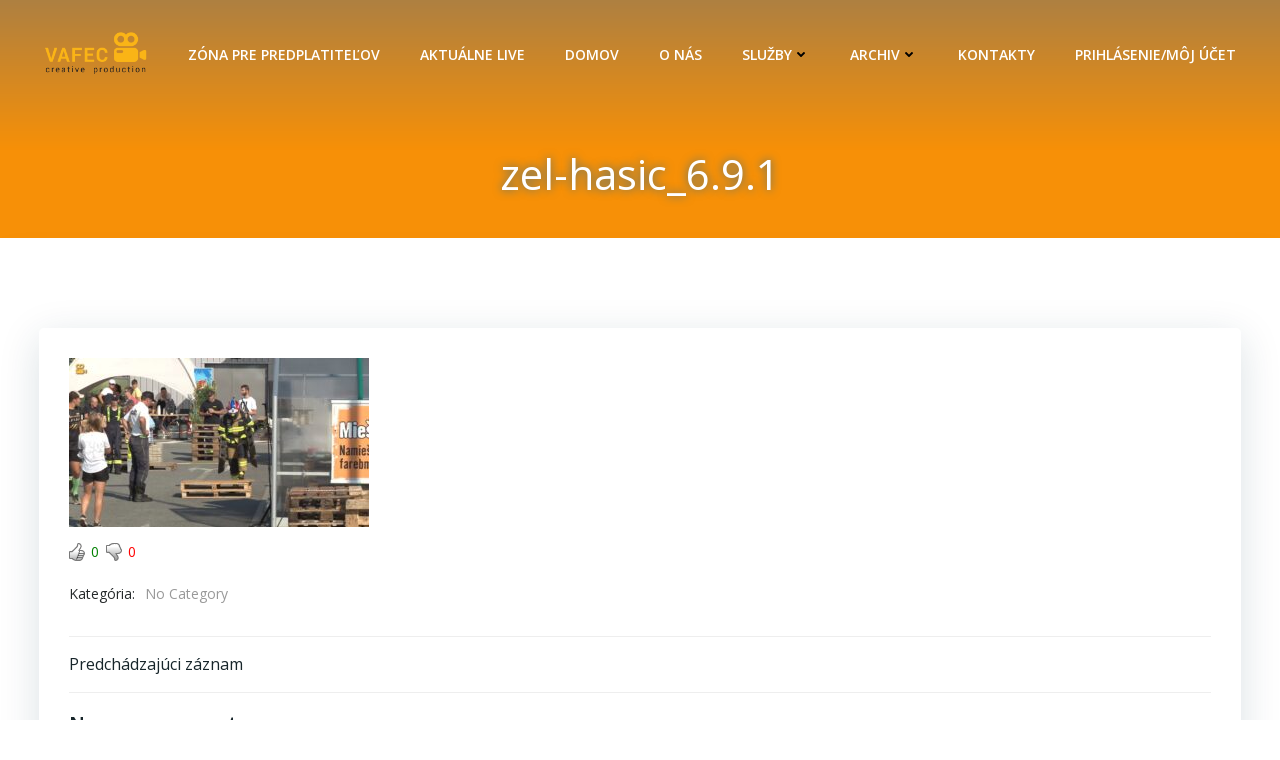

--- FILE ---
content_type: text/html; charset=utf-8
request_url: https://www.google.com/recaptcha/api2/aframe
body_size: 180
content:
<!DOCTYPE HTML><html><head><meta http-equiv="content-type" content="text/html; charset=UTF-8"></head><body><script nonce="et7YycfX6o1ruRcmkTs0MQ">/** Anti-fraud and anti-abuse applications only. See google.com/recaptcha */ try{var clients={'sodar':'https://pagead2.googlesyndication.com/pagead/sodar?'};window.addEventListener("message",function(a){try{if(a.source===window.parent){var b=JSON.parse(a.data);var c=clients[b['id']];if(c){var d=document.createElement('img');d.src=c+b['params']+'&rc='+(localStorage.getItem("rc::a")?sessionStorage.getItem("rc::b"):"");window.document.body.appendChild(d);sessionStorage.setItem("rc::e",parseInt(sessionStorage.getItem("rc::e")||0)+1);localStorage.setItem("rc::h",'1769100582320');}}}catch(b){}});window.parent.postMessage("_grecaptcha_ready", "*");}catch(b){}</script></body></html>